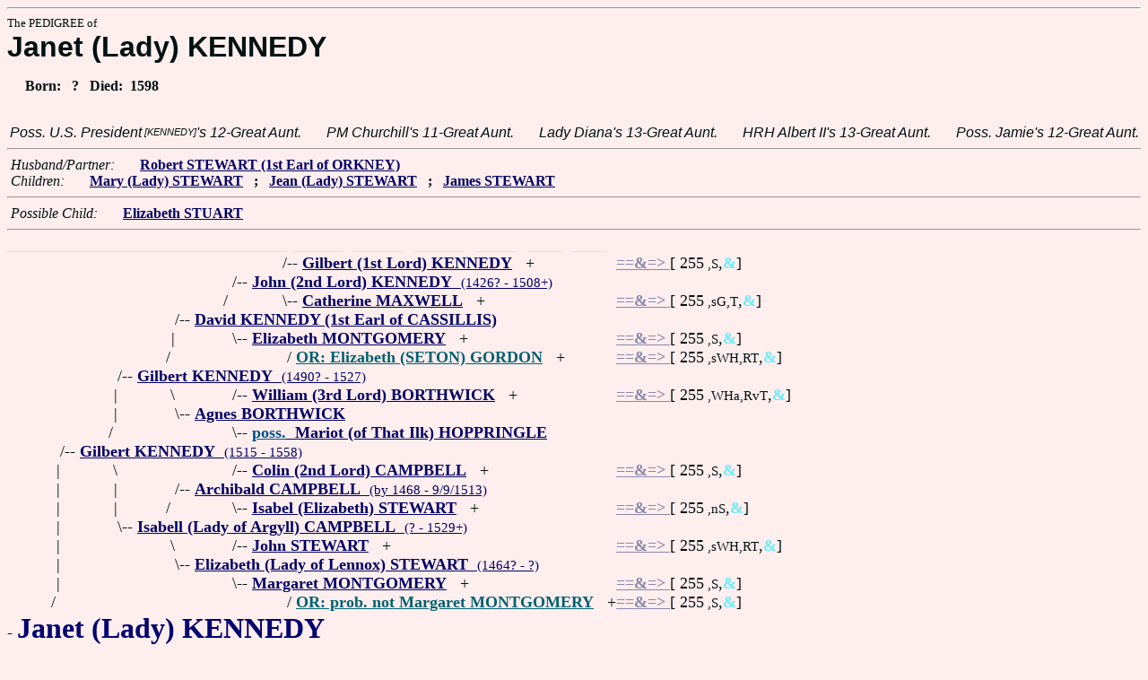

--- FILE ---
content_type: text/html
request_url: https://fabpedigree.com/s095/f656286.htm
body_size: 3361
content:
<!DOCTYPE html PUBLIC "-//W3C//DTD HTML 4.01 Transitional//EN">
<html><head><title>Pedigree: Janet (Lady) KENNEDY</title>
<!-- id=65628695 -->
<meta name="keywords" content="pedigree Janet (Lady) KENNEDY genealogy">
<meta http-equiv="content-type" content="text/html;charset=iso-8859-1">
<meta name="author" content="James Dow Allen Fab Pedigree Vers. 102">
<meta http-equiv="Expires" content="0">
<meta http-equiv="Pragma" content="no-cache">
<link rel=StyleSheet href="../qnstyle.css" type="text/css">
</head>
<body><hr><div id=j3>The PEDIGREE of</div>
<div id=j1>Janet (Lady) KENNEDY</div>
<div id=jd><p>&nbsp; &nbsp; &nbsp;Born:  &nbsp; ? &nbsp; Died:  &nbsp;1598</div>
<br><div id=fdesa>Poss.&nbsp;U.S.&nbsp;President<sup><sub> [KENNEDY]</sub></sup>'s&nbsp;12-Great&nbsp;Aunt. &nbsp; &nbsp; &nbsp; PM&nbsp;Churchill's&nbsp;11-Great&nbsp;Aunt. &nbsp; &nbsp; &nbsp; Lady&nbsp;Diana's&nbsp;13-Great&nbsp;Aunt. &nbsp; &nbsp; &nbsp; HRH&nbsp;Albert&nbsp;II's&nbsp;13-Great&nbsp;Aunt. &nbsp; &nbsp; &nbsp; Poss.&nbsp;Jamie's&nbsp;12-Great&nbsp;Aunt. </div>
<hr>  &nbsp;<var>Husband/Partner:</var> 
  &nbsp;  &nbsp;  &nbsp;  <a href="../s090/f214898.htm" title="b. Edinburgh 1533 - 1592"><b>Robert STEWART (1st Earl of ORKNEY)</b></a>

<br>  &nbsp;<var>Children:</var>  
  &nbsp;  &nbsp;  &nbsp;  <a href="../s047/f328143.htm"><b>Mary (Lady) STEWART</b></a>
  &nbsp;  <b>;</b>  &nbsp;  <a href="../s067/f625186.htm"><b>Jean (Lady) STEWART</b></a>
  &nbsp;  <b>;</b>  &nbsp;  <a href="../s070/f098036.htm" title="1st Laird of Greamsay; Dates: 1560? - 1629"><b>James STEWART</b></a>
<hr>  &nbsp;<var>Possible Child:</var>  
  &nbsp;  &nbsp;  &nbsp;  <a href="../s089/f415516.htm" title="b. Orkney 1572? - ?"><b>Elizabeth STUART</b></a>
<hr><table cellpadding=0 cellspacing=0><tr>
<th>________<th>________<th>________<th>________<th>_______<th>_______<th>_______<th>_______<th>______<th>_____<th>_____<th>&nbsp;
<tr><td> <td> <td> <td> <td align=right>/<td colspan=7 nowrap>-- <a href="../s002/f005274.htm" title="b. Ayrs., Scotl. 1406? - 1479+"><b>Gilbert (1st Lord) KENNEDY</b></a> &nbsp; +<td nowrap><a href="../s002/f005274.htm"><font color="#8888ac"><b>==&amp;=&gt; </b></font></a>  [ 255<small> ,S</small>,<font color="#68ecfc"><b>&amp;</b></font>]

<tr><td> <td> <td> <td align=right>/<td colspan=9 nowrap>-- <a href="../s000/f005280.htm"><b>John (2nd Lord) KENNEDY</b> &nbsp;<small>(1426? - 1508+)</a>
<tr><td> <td> <td> <td align=right>/&nbsp;&nbsp;<td align=right>\<td colspan=7 nowrap>-- <a href="../s003/f005274.htm" title="Dates: ? - 1484?"><b>Catherine MAXWELL</b></a> &nbsp; +<td nowrap><a href="../s003/f005274.htm"><font color="#8888ac"><b>==&amp;=&gt; </b></font></a>  [ 255<small> ,sG,T</small>,<font color="#68ecfc"><b>&amp;</b></font>]

<tr><td> <td> <td align=right>/<td colspan=10 nowrap>-- <a href="../s000/f002640.htm" title="Dates: ? - 9/9/1513 k. at Battle of Flodden Field"><b>David KENNEDY (1st Earl of CASSILLIS)</b></a>
<tr><td> <td> <td align=right>|&nbsp;<td align=right>\<td colspan=8 nowrap>-- <a href="../s011/f005280.htm" title="(1st wife); Dates: ? - 1467"><b>Elizabeth MONTGOMERY</b></a> &nbsp; +<td nowrap><a href="../s011/f005280.htm"><font color="#8888ac"><b>==&amp;=&gt; </b></font></a>  [ 255<small> ,S</small>,<font color="#68ecfc"><b>&amp;</b></font>]

<tr><td> <td> <td align=right>/&nbsp;&nbsp;<td> <td> <td colspan=7 nowrap>/ <a href="../s025/f020760.htm" title="(John Kennedy's 2nd wife); Dates: ? - 1500"><b><font color="#006070">OR: Elizabeth (SETON) GORDON</font></b></a> &nbsp; +<td nowrap><a href="../s025/f020760.htm"><font color="#8888ac"><b>==&amp;=&gt; </b></font></a>  [ 255<small> ,sWH,RT</small>,<font color="#68ecfc"><b>&amp;</b></font>]

<tr><td> <td align=right>/<td colspan=11 nowrap>-- <a href="../s000/f001320.htm" title="2nd Earl of CASSILLS; Dates: 1490? - 1527"><b>Gilbert KENNEDY</b> &nbsp;<small>(1490? - 1527)</a>
<tr><td> <td align=right>|&nbsp;<td align=right>\&nbsp;<td align=right>/<td colspan=8 nowrap>-- <a href="../s002/f005280.htm" title="(of BARTHWICKE); Dates: ? - 1503"><b>William (3rd Lord) BORTHWICK</b></a> &nbsp; +<td nowrap><a href="../s002/f005280.htm"><font color="#8888ac"><b>==&amp;=&gt; </b></font></a>  [ 255<small> ,WHa,RvT</small>,<font color="#68ecfc"><b>&amp;</b></font>]

<tr><td> <td align=right>|&nbsp;<td align=right>\<td colspan=10 nowrap>-- <a href="../s001/f002640.htm" title="(1st wife)"><b>Agnes BORTHWICK</b></a>
<tr><td> <td align=right>/&nbsp;&nbsp;<td> <td align=right>\<td colspan=9 nowrap>-- <a href="../s005/f010560.htm" title="(which Wm Borthwick did she marry?)"><b><font color="#005088">poss.</font> &nbsp;Mariot (of That Ilk) HOPPRINGLE</b></a>
<tr><td align=right>/<td colspan=12 nowrap>-- <a href="../s000/f000660.htm" title="3rd Earl of Cassillis"><b>Gilbert KENNEDY</b> &nbsp;<small>(1515 - 1558)</a>
<tr><td align=right>|&nbsp;<td align=right>\&nbsp;<td> <td align=right>/<td colspan=8 nowrap>-- <a href="../s002/f002637.htm" title="1st Earl of ARGYLL; Dates: 1431? - 1493"><b>Colin (2nd Lord) CAMPBELL</b></a> &nbsp; +<td nowrap><a href="../s002/f002637.htm"><font color="#8888ac"><b>==&amp;=&gt; </b></font></a>  [ 255<small> ,S</small>,<font color="#68ecfc"><b>&amp;</b></font>]

<tr><td align=right>|&nbsp;<td align=right>|&nbsp;<td align=right>/<td colspan=10 nowrap>-- <a href="../s060/f010361.htm" title="2nd Earl of ARGYLL; Dates: by 1468 - 9/9/1513"><b>Archibald CAMPBELL</b> &nbsp;<small>(by 1468 - 9/9/1513)</a>
<tr><td align=right>|&nbsp;<td align=right>|&nbsp;<td align=right>/&nbsp;&nbsp;<td align=right>\<td colspan=8 nowrap>-- <a href="../s003/f002637.htm" title="(of Lorn); Dates: ? - 1510 Dunbarton"><b>Isabel (Elizabeth) STEWART</b></a> &nbsp; +<td nowrap><a href="../s003/f002637.htm"><font color="#8888ac"><b>==&amp;=&gt; </b></font></a>  [ 255<small> ,nS</small>,<font color="#68ecfc"><b>&amp;</b></font>]

<tr><td align=right>|&nbsp;<td align=right>\<td colspan=11 nowrap>-- <a href="../s001/f001320.htm"><b>Isabell (Lady of Argyll) CAMPBELL</b> &nbsp;<small>(? - 1529+)</a>
<tr><td align=right>|&nbsp;<td> <td align=right>\&nbsp;<td align=right>/<td colspan=8 nowrap>-- <a href="../s022/f020723.htm" title="1st/10th Earl of Lennox; Lord Darnley (DERNELEY); Dates: 1430? - 1495"><b>John STEWART</b></a> &nbsp; +<td nowrap><a href="../s022/f020723.htm"><font color="#8888ac"><b>==&amp;=&gt; </b></font></a>  [ 255<small> ,sWH,RT</small>,<font color="#68ecfc"><b>&amp;</b></font>]

<tr><td align=right>|&nbsp;<td> <td align=right>\<td colspan=10 nowrap>-- <a href="../s061/f010361.htm" title="(STUART)"><b>Elizabeth (Lady of Lennox) STEWART</b> &nbsp;<small>(1464? - ?)</a>
<tr><td align=right>|&nbsp;<td> <td> <td align=right>\<td colspan=8 nowrap>-- <a href="../s023/f020723.htm" title="b. Ardrossan 1417+ - 1461+"><b>Margaret MONTGOMERY</b></a> &nbsp; +<td nowrap><a href="../s023/f020723.htm"><font color="#8888ac"><b>==&amp;=&gt; </b></font></a>  [ 255<small> ,S</small>,<font color="#68ecfc"><b>&amp;</b></font>]

<tr><td align=right>/&nbsp;&nbsp;<td> <td> <td> <td> <td colspan=7 nowrap>/ <a href="../s045/f150941.htm" title="(she was betrothed to John Stewart but died young; John married her same-named niece)"><b><font color="#006070">OR: prob. not Margaret MONTGOMERY</font></b></a> &nbsp; +<td nowrap><a href="../s045/f150941.htm"><font color="#8888ac"><b>==&amp;=&gt; </b></font></a>  [ 255<small> ,S</small>,<font color="#68ecfc"><b>&amp;</b></font>]

<tr><td colspan=13 nowrap>- <b><font color="#000070" size="+3">Janet (Lady) KENNEDY</font></b>
<tr><td align=right>\&nbsp;<td> <td> <td> <td align=right>/<td colspan=7 nowrap>-- <a href="../s016/f010560.htm" title="1st of BARGANY; Dates: ? - 1455+"><b>Thomas (of Ardstychnar) KENNEDY</b></a> &nbsp; +<td nowrap><a href="../s016/f010560.htm"><font color="#8888ac"><b>==&amp;=&gt; </b></font></a>  [ 255<small> ,wHaG,RvT</small>,<font color="#68ecfc"><b>&amp;</b></font>]

<tr><td align=right>|&nbsp;<td> <td> <td align=right>/<td colspan=9 nowrap>-- <a href="../s008/f005280.htm"><b>Gilbert (2nd of Bargany) KENNEDY</b></a>
<tr><td align=right>|&nbsp;<td> <td align=right>/<td colspan=10 nowrap>-- <a href="../s004/f002640.htm"><b>Thomas (MacGILBERT; 3rd of Bargany) KENNEDY</b></a>
<tr><td align=right>|&nbsp;<td align=right>/<td colspan=11 nowrap>-- <a href="../s002/f001320.htm" title="(Alasdair)"><b>Alexander (4th of Bargany) KENNEDY</b> &nbsp;<small>(? - 1551?)</a>
<tr><td align=right>|&nbsp;<td align=right>|&nbsp;<td align=right>\&nbsp;<td align=right>/<td colspan=8 nowrap>-- <a href="../s000/f005280.htm" title="Dates: 1426? - 1508+"><b>John (2nd Lord) KENNEDY</b></a> &nbsp; +<td nowrap><a href="../s000/f005280.htm"><font color="#8888ac"><b>==&amp;=&gt; </b></font></a>  [ 255<small> ,S</small>,<font color="#68ecfc"><b>&amp;</b></font>]

<tr><td align=right>|&nbsp;<td align=right>|&nbsp;<td align=right>\<td colspan=10 nowrap>-- <a href="../s005/f002640.htm"><b>Katherine KENNEDY</b></a>
<tr><td align=right>|&nbsp;<td align=right>/&nbsp;&nbsp;<td> <td align=right>\<td colspan=8 nowrap>-- <a href="../s011/f005280.htm" title="(1st wife); Dates: ? - 1467"><b>Elizabeth MONTGOMERY</b></a> &nbsp; +<td nowrap><a href="../s011/f005280.htm"><font color="#8888ac"><b>==&amp;=&gt; </b></font></a>  [ 255<small> ,S</small>,<font color="#68ecfc"><b>&amp;</b></font>]

<tr><td align=right>\<td colspan=12 nowrap>-- <a href="../s001/f000660.htm"><b>Margaret (Maria Sophia) KENNEDY</b> &nbsp;<small>(1517? - 1597)</a>
<tr><td> <td align=right>\&nbsp;<td> <td align=right>/<td colspan=8 nowrap>-- <a href="../s088/f433767.htm" title="Sheriff of Moray; Dates: ? - 1498"><b>Alexander (Sir; of Westfield) DUNBAR</b></a> &nbsp; +<td nowrap><a href="../s088/f433767.htm"><font color="#8888ac"><b>==&amp;=&gt; </b></font></a>  [ 255<small> ,S</small>,<font color="#68ecfc"><b>&amp;</b></font>]

<tr><td> <td align=right>|&nbsp;<td align=right>/<td colspan=10 nowrap>-- <a href="../s048/f005280.htm"><b>John (Sir; of Mochrum) DUNBAR</b> &nbsp;<small>(1458? - 1503)</a>
<tr><td> <td align=right>|&nbsp;<td align=right>/&nbsp;&nbsp;<td align=right>\<td colspan=8 nowrap>-- <a href="../s089/f433767.htm" title="Dates: ? - 1502+"><b>Isabella (of Duffus) de SUTHERLAND</b></a> &nbsp; +<td nowrap><a href="../s089/f433767.htm"><font color="#8888ac"><b>==&amp;=&gt; </b></font></a>  [ 255<small> ,sWH,RT</small>,<font color="#68ecfc"><b>&amp;</b></font>]

<tr><td> <td align=right>\<td colspan=11 nowrap>-- <a href="../s003/f001320.htm" title="(Marion)"><b>Mariot (of Mochrum) DUNBAR</b></a>
<tr><td> <td> <td align=right>\&nbsp;<td align=right>/<td colspan=8 nowrap>-- <a href="../s014/f005280.htm" title="Dates: ? - 1496?"><b>Alexander (3rd Lord of GARLIES) STEWART</b></a> &nbsp; +<td nowrap><a href="../s014/f005280.htm"><font color="#8888ac"><b>==&amp;=&gt; </b></font></a>  [ 255<small> ,whG,rvT</small>,<font color="#68ecfc"><b>&amp;</b></font>]

<tr><td> <td> <td align=right>\<td colspan=10 nowrap>-- <a href="../s007/f002640.htm" title="(2nd wife)"><b>Janet (of Garlies) STEWART</b></a>
<tr><td> <td> <td> <td align=right>\<td colspan=8 nowrap>-- <a href="../s015/f005280.htm"><b>Elizabeth (of CAVERS) DOUGLAS</b></a> &nbsp; +<td nowrap><a href="../s015/f005280.htm"><font color="#8888ac"><b>==&amp;=&gt; </b></font></a>  [ 255<small> ,WH,RvT</small>,<font color="#68ecfc"><b>&amp;</b></font>]

<tr><td>&nbsp;</table>
<hr> &nbsp;  <br> &nbsp;  <var>Her (poss.) Grandchildren:</var>  
  &nbsp;  &nbsp;  &nbsp;  <a href="../s073/f164071.htm" title="Dates: ? - 1667+"><b>Agnes GRAY</b></a>
  &nbsp;  <b>;</b>  &nbsp;  <a href="../s033/f328021.htm" title="(Jean); Dates: ? - 1640"><b>Jane GRAY</b></a>
  &nbsp;  <b>;</b>  &nbsp;  <a href="../s045/f207991.htm"><b>Helen GREY</b></a>
  &nbsp;  <b>;</b>  &nbsp;  <a href="../s086/f020520.htm" title="Dates: 1598? - 1675?"><b>Robert (of Westminster &amp; Kinclaven) LESLIE</b></a>
  &nbsp;  <b>;</b>  &nbsp;  <a href="../s061/f164458.htm"><b>Elizabeth LESLIE</b></a>
  &nbsp;  <b>;</b>  &nbsp;  <a href="../s033/f312593.htm"><b>Margaret LESLIE</b></a>
  &nbsp;  <b>;</b>  &nbsp;  <a href="../s022/f127446.htm" title="Dates: ? - 1682"><b>David (1st Baron Newark) LESLIE</b></a>
  &nbsp;  <b>;</b>  &nbsp;  <a href="../s035/f049018.htm"><b>Margaret STEWART</b></a>
  &nbsp;  <b>;</b>  &nbsp;  <a href="../s044/f207758.htm" title="b. Caithness 1598? - ?"><b>James SINCLAIR</b></a>
<br>&nbsp;<p><center><a href="../pedstart.htm"><font color="#003c48"><big>[ <i>Start</i> ]</a><br><small><small>FabPed Genealogy Vers. 102 &nbsp; <a href="../copyr.htm"><font color="#003c48">&copy; &nbsp; Jamie, 1997-2022</a></center><hr>
</body></html>
